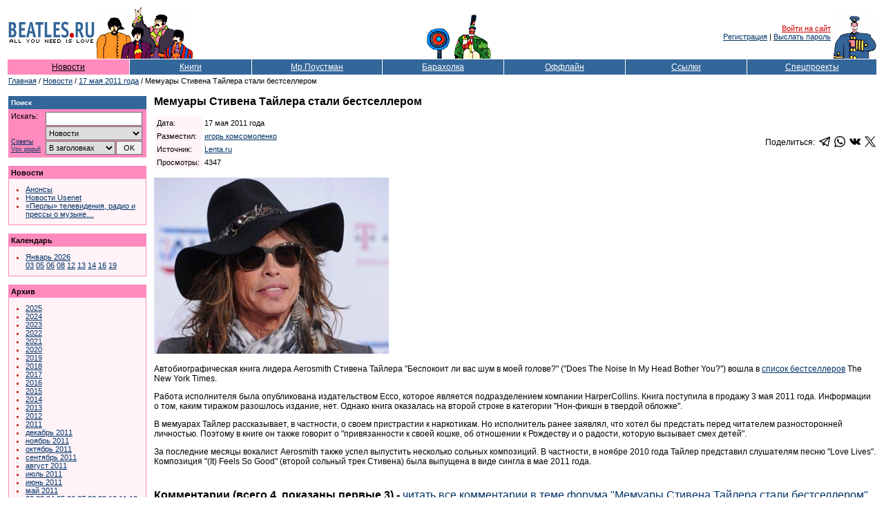

--- FILE ---
content_type: text/html; Charset=windows-1251
request_url: https://www.beatles.ru/news/news.asp?news_id=7019
body_size: 47530
content:
<!DOCTYPE html>
<html>
<head>
	<meta http-equiv="x-dns-prefetch-control" content="on" />
	<link rel="dns-prefetch" href="//img.beatles.ru" />
	<meta http-equiv="X-UA-Compatible" content="IE=edge" />

	<title>Мемуары Стивена Тайлера стали бестселлером</title>
	<link rel="alternate" type="application/rss+xml" title="Beatles.ru / Новости - RSS лента" href="https://www.beatles.ru/rss.asp?t=1" />
	<link rel="alternate" type="application/rss+xml" title="Beatles.ru / Анонсы - RSS лента" href="https://www.beatles.ru/rss.asp?t=4" />
	<link rel="canonical" href="https://www.beatles.ru/news/news.asp?news_id=7019">
	<script language=JavaScript src=https://img.beatles.ru/s/js/vkontakte_share.js?v=202301222137></script>


	<link rel="apple-touch-icon" sizes="180x180" href="/apple-touch-icon.png?v=202007170103">
	<link rel="icon" type="image/png" sizes="32x32" href="/favicon-32x32.png?v=202007170103">
	<link rel="icon" type="image/png" sizes="16x16" href="/favicon-16x16.png?v=202007170103">
	<link rel="manifest" href="/site.webmanifest?v=202007170103">
	<link rel="mask-icon" href="/safari-pinned-tab.svg?v=202007170103" color="#5bbad5">
	<link rel="shortcut icon" href="/favicon.ico?v=202007170103">
	<meta name="msapplication-TileColor" content="#8b8fd2">
	<meta name="theme-color" content="#ffffff">

	<link rel="shortcut icon" href="https://www.beatles.ru/favicon.ico" type="image/x-icon">
	<link rel="stylesheet" type="text/css" href="https://img.beatles.ru/s/styles/b.css?v=202006201111">

	<meta name="description" content="Beatles.ru. Новости. Мемуары Стивена Тайлера стали бестселлером"><meta property="og:title" content="Мемуары Стивена Тайлера стали бестселлером" /><meta property="og:description" content="Автобиографическая книга лидера Aerosmith Стивена Тайлера &quot;Беспокоит ли вас шум в моей голове?&quot; (&quot;Does The Noise In My Head Bother You?&quot;) вошла в  список бестселлеров  The New York Times. Работа исполнителя была опубликована издательством Ecco, которое является подразделением компании HarperCollins. Книга поступила в продажу 3 мая 2011 года." /><meta property="og:image" content="//imgnews.beatles.ru/201612/2016121716153640.jpg" /><meta property="og:url" content="https://www.beatles.runews/news.asp?news_id=7019" /><meta property="og:type" content="article" />
<meta property="og:site_name" content="Beatles.ru">
<meta property="fb:app_id" content="2721094087901827" />

<meta name="robots" content="index, follow" />
<meta name="revisit" content="2 days" />
<meta name="revisit-after" content="2 days" />
<meta name="yandex" content="noyaca" />
<meta name="yandex" content="noodp" />
<meta http-equiv="content-Type" content="text/html; charset=windows-1251" />	
	
	<script type='text/javascript' src='https://img.beatles.ru/s/js/b.js?v=202301222137'></script>
	<script type='text/javascript' src='https://img.beatles.ru/s/js/jquery-1.11.3.min.js'></script>

	
		<script type='text/javascript' src='https://img.beatles.ru/s/js/lazyYT.js?v=202301222137'></script>
		<link rel='stylesheet' type='text/css' href='https://img.beatles.ru/s/styles/lazyYT.css'>
	
		<link rel='stylesheet' type='text/css' href='https://img.beatles.ru/s/styles/lightbox.min.css'>
		<script type='text/javascript' src='https://img.beatles.ru/s/js/lightbox.min.js'></script>
		<script>
		lightbox.option({
		  'resizeDuration': 200,
 		  'wrapAround': true,
		  'fadeDuration': 200,
		  'imageFadeDuration': 200, 
		  'imageBorderWidth': 0,
		  albumLabel: "Изображение %1 / %2"
		});
		</script>
	
</head>
<body bgcolor="#ffffff" text="#000000" alink="#cc0000" link="#003366" vlink="#003366" style="padding:0px;margin:0px;">
<a name=top></a>







<table width=100% border=0 cellspacing=0 cellpadding=10><tr><td>
<table class="top-table">
<tr>
	
		<td><table><tr><td><a href=https://www.beatles.ru/><img src=https://img.beatles.ru/i/logo.gif width=127 height=24 alt=Beatles.ru hspace=1></a></td></tr><tr><td><img src=https://img.beatles.ru/i/all_you_need_is_love.gif width=127 height=9 alt="" hspace=1></td></tr></table></td>
		<noindex>
		<td><img src=https://img.beatles.ru/i/beatles_ys3.gif alt="" width=141 height=75></td>
		<td width=100% align=center valign=bottom><table><tr><td valign=bottom><img src=https://img.beatles.ru/i/flower.gif alt="" width=40 height=45></td><td valign=bottom><img src=https://img.beatles.ru/i/man.gif alt="" width=56 height=65></td></tr></table></td>
		<td align=right valign=middle><a href="javascript:do_login()" class=redsmalllink>Войти на сайт</a>&nbsp;<br><a href="https://www.beatles.ru/postman/club_register.asp">Регистрация</a>&nbsp;|&nbsp;<a href="https://www.beatles.ru/postman/club_password.asp">Выслать пароль</a>&nbsp;
		</td>
	
	<td valign=bottom><img src=https://img.beatles.ru/i/pepper.gif alt="" width=64 height=65></td>
	</noindex>
</tr>
<noindex><form name=login_form method=get action=https://www.beatles.ru/login.asp><input type=hidden name=url value="/news/news.asp?news_id=7019"><input type=hidden name=logout value=""></form></noindex>
</table>
<span></span><table width=100% cellspacing=1 cellpadding=4 border=0>
<tr>
	<td width=14% nowrap align=center bgColor=#FF8ABD><a HREF=https://www.beatles.ru/news/ class=flblacklink>Новости</a></td>
	<td width=14% nowrap align=center bgColor=#336699><a HREF=https://www.beatles.ru/books/ class=fllinks>Книги</a></td>
	<td width=15% nowrap align=center bgColor=#336699><a HREF=https://www.beatles.ru/postman/ class=fllinks>Мр.Поустман</a></td>
	<td width=14% nowrap align=center bgColor=#336699><a HREF=https://www.beatles.ru/fleamarket/ class=fllinks>Барахолка</a></td>
	<td width=14% nowrap align=center bgColor=#336699><a HREF=https://www.beatles.ru/offline/ class=fllinks>Оффлайн</a></td>
	<td width=14% nowrap align=center bgColor=#336699><a HREF=https://www.beatles.ru/links/ class=fllinks>Ссылки</a></td>
	<td width=15% nowrap align=center bgColor=#336699><a HREF=https://www.beatles.ru/special/ class=fllinks>Спецпроекты</a></td>
</tr>
</table>	

<table cellspacing=1 cellpadding=1 border=0>
<tr>
	<td class=small><a href=https://www.beatles.ru/ class=smalllink>Главная</a> / <a href=https://www.beatles.ru/news/ class=smalllink>Новости</a> /  <a href=https://www.beatles.ru/news/news_contents.asp?y=2011&m=5&d=17 class=smalllink>17 мая 2011 года</a> / Мемуары Стивена Тайлера стали бестселлером</td>
</tr>
</table>

<table width=100% cellspacing=1 cellpadding=0 border=0><tr><td>
	<table width=100% cellspacing=1 cellpadding=0 border=0>
	<tr>
		<td width=200 valign=top>
		

<p><TABLE border=0 width=200 cellpadding=0 cellspacing=0 bgcolor=#FF8ABD>
<TR>
	<TD width=100%>
		<TABLE width=100% border=0 cellpadding=4 cellspacing=0 bgcolor=#336699>
		<TR>
			<TD width=100% class=smallestwhite><strong>Поиск</strong></TD> 
		</TR> 
		</TABLE>						
		<TABLE width=198 border=0 cellpadding=4 cellspacing=0 bgcolor=#FF8ABD>
		<TR>
			<TD valign=top width=190>			
				<table width=190 border=0 cellspacing=0 cellpadding=0>
				<form name=searchform action=https://www.beatles.ru/search.asp method=get>
				<tr>
					<td width=45 class=small valign="top">Искать:</td>
					<td width=5>&nbsp;</td>
					<td width=140><input id=word name=word type=text value=""></td>
				</tr>
				<tr>
					<td width=45 class="search-advice"><a href=https://www.beatles.ru/searchhelp.asp>Советы</a><a href=https://www.beatles.ru/searchwords.asp>Vox&nbsp;populi</a></td>
					<td width=5>&nbsp;</td>
					<td width=140>
						<table width="100%" border=0 cellspacing=0 cellpadding=0>
						<tr><td width="100%" colspan="2"><select id=where name=where><option value=0 selected>Везде<option value=1>Анонсы<option value=2 selected>Новости<option value=3>Тем. подборки<option value=4>Статьи<option value=5>Периодика<option value=8>Клуб<option value=6>Форум<option value=7>Барахолка</select></td></tr>
						<tr>
							<td width="100%"><select id="headers" name="headers"><option value=0 selected>В заголовках<option value=1>В тексте</select></td>
							<td width="20"><input id="searhBtn" type=button value="OK" onClick="Search()"></td>
						</tr>
						</table>
					</td>
				</tr>
				</form>
				</table>
			</TD> 
		</TR> 
		</TABLE> 
	</TD> 
</TR> 
</TABLE></p>
<p><TABLE border=0 width=200 cellpadding=1 cellspacing=0 bgcolor=#FF8ABD>
<TR>
	<TD width=100%>
		<TABLE width=100% border=0 cellpadding=3 cellspacing=0 bgcolor=#FF8ABD>
		<TR>
			<TD width=100% class=small><strong>Новости</strong></TD> 
		</TR> 
		</TABLE>		
		<TABLE width=100% border=0 cellpadding=4 cellspacing=0 bgcolor=#FFF3F8>
		<TR>
			<TD valign=top width=100%>				
			<ul class=bl>			
				<li class=rl><a href=https://www.beatles.ru/news/announces_contents.asp class=smalllink>Анонсы</a>
				<li class=rl><a href=https://www.beatles.ru/news/usenet.asp class=smalllink>Новости Usenet</a>
				<li class=rl><a href=https://www.beatles.ru/postman/forum_messages.asp?msg_id=8796&cpage=last class=smalllink>«Перлы» телевидения, радио и прессы о музыке…</a>
			</ul>
			</TD> 
		</TR> 
		</TABLE> 
	</TD> 
</TR> 
</TABLE></p>	


		
<p><TABLE border=0 width=200 cellpadding=1 cellspacing=0 bgcolor=#FF8ABD>
<TR>
	<TD width=100%>
		<TABLE width=100% border=0 cellpadding=3 cellspacing=0 bgcolor=#FF8ABD>
		<TR>
			<TD width=100% class=small><strong>Календарь</strong></TD> 
		</TR> 
		</TABLE>		
		<TABLE width=100% border=0 cellpadding=4 cellspacing=0 bgcolor=#FFF3F8>
		<TR>
			<TD valign=top width=100%>				
			<ul class=bl>	
		
		<li class=rl><a href=https://www.beatles.ru/news/news_contents.asp?y=2026&m=1 class=smalllink>Январь&nbsp;2026</a><br><a href=https://www.beatles.ru/news/news_contents.asp?y=2026&m=1&d=3 class=smalllink>03</a> <a href=https://www.beatles.ru/news/news_contents.asp?y=2026&m=1&d=5 class=smalllink>05</a> <a href=https://www.beatles.ru/news/news_contents.asp?y=2026&m=1&d=6 class=smalllink>06</a> <a href=https://www.beatles.ru/news/news_contents.asp?y=2026&m=1&d=8 class=smalllink>08</a> <a href=https://www.beatles.ru/news/news_contents.asp?y=2026&m=1&d=12 class=smalllink>12</a> <a href=https://www.beatles.ru/news/news_contents.asp?y=2026&m=1&d=13 class=smalllink>13</a> <a href=https://www.beatles.ru/news/news_contents.asp?y=2026&m=1&d=14 class=smalllink>14</a> <a href=https://www.beatles.ru/news/news_contents.asp?y=2026&m=1&d=16 class=smalllink>16</a> <a href=https://www.beatles.ru/news/news_contents.asp?y=2026&m=1&d=19 class=smalllink>19</a> 
		
				</ul>
			</TD> 
		</TR> 
		</TABLE> 
	</TD> 
</TR> 
</TABLE></p>
		
		

<p><TABLE border=0 width=200 cellpadding=1 cellspacing=0 bgcolor=#FF8ABD>
<TR>
	<TD width=100%>
		<TABLE width=100% border=0 cellpadding=3 cellspacing=0 bgcolor=#FF8ABD>
		<TR>
			<TD width=100% class=small><strong>Архив</strong></TD> 
		</TR> 
		</TABLE>		
		<TABLE width=100% border=0 cellpadding=4 cellspacing=0 bgcolor=#FFF3F8>
		<TR>
			<TD valign=top width=100%>				
			<ul class=bl>			
<li class=rl><a href=https://www.beatles.ru/news/news_contents.asp?y=2025 class=smalllink>2025</a><li class=rl><a href=https://www.beatles.ru/news/news_contents.asp?y=2024 class=smalllink>2024</a><li class=rl><a href=https://www.beatles.ru/news/news_contents.asp?y=2023 class=smalllink>2023</a><li class=rl><a href=https://www.beatles.ru/news/news_contents.asp?y=2022 class=smalllink>2022</a><li class=rl><a href=https://www.beatles.ru/news/news_contents.asp?y=2021 class=smalllink>2021</a><li class=rl><a href=https://www.beatles.ru/news/news_contents.asp?y=2020 class=smalllink>2020</a><li class=rl><a href=https://www.beatles.ru/news/news_contents.asp?y=2019 class=smalllink>2019</a><li class=rl><a href=https://www.beatles.ru/news/news_contents.asp?y=2018 class=smalllink>2018</a><li class=rl><a href=https://www.beatles.ru/news/news_contents.asp?y=2017 class=smalllink>2017</a><li class=rl><a href=https://www.beatles.ru/news/news_contents.asp?y=2016 class=smalllink>2016</a><li class=rl><a href=https://www.beatles.ru/news/news_contents.asp?y=2015 class=smalllink>2015</a><li class=rl><a href=https://www.beatles.ru/news/news_contents.asp?y=2014 class=smalllink>2014</a><li class=rl><a href=https://www.beatles.ru/news/news_contents.asp?y=2013 class=smalllink>2013</a><li class=rl><a href=https://www.beatles.ru/news/news_contents.asp?y=2012 class=smalllink>2012</a><li class=rl><a href=https://www.beatles.ru/news/news_contents.asp?y=2011 class=smalllink>2011</a><li class=rl><a href=https://www.beatles.ru/news/news_contents.asp?y=2011&m=12 class=smalllink>декабрь&nbsp;2011</a><li class=rl><a href=https://www.beatles.ru/news/news_contents.asp?y=2011&m=11 class=smalllink>ноябрь&nbsp;2011</a><li class=rl><a href=https://www.beatles.ru/news/news_contents.asp?y=2011&m=10 class=smalllink>октябрь&nbsp;2011</a><li class=rl><a href=https://www.beatles.ru/news/news_contents.asp?y=2011&m=9 class=smalllink>сентябрь&nbsp;2011</a><li class=rl><a href=https://www.beatles.ru/news/news_contents.asp?y=2011&m=8 class=smalllink>август&nbsp;2011</a><li class=rl><a href=https://www.beatles.ru/news/news_contents.asp?y=2011&m=7 class=smalllink>июль&nbsp;2011</a><li class=rl><a href=https://www.beatles.ru/news/news_contents.asp?y=2011&m=6 class=smalllink>июнь&nbsp;2011</a><li class=rl><a href=https://www.beatles.ru/news/news_contents.asp?y=2011&m=5 class=smalllink>май&nbsp;2011</a><br><a href=https://www.beatles.ru/news/news_contents.asp?y=2011&m=5&d=2 class=smalllink>02</a> <a href=https://www.beatles.ru/news/news_contents.asp?y=2011&m=5&d=3 class=smalllink>03</a> <a href=https://www.beatles.ru/news/news_contents.asp?y=2011&m=5&d=4 class=smalllink>04</a> <a href=https://www.beatles.ru/news/news_contents.asp?y=2011&m=5&d=5 class=smalllink>05</a> <a href=https://www.beatles.ru/news/news_contents.asp?y=2011&m=5&d=6 class=smalllink>06</a> <a href=https://www.beatles.ru/news/news_contents.asp?y=2011&m=5&d=7 class=smalllink>07</a> <a href=https://www.beatles.ru/news/news_contents.asp?y=2011&m=5&d=8 class=smalllink>08</a> <a href=https://www.beatles.ru/news/news_contents.asp?y=2011&m=5&d=9 class=smalllink>09</a> <a href=https://www.beatles.ru/news/news_contents.asp?y=2011&m=5&d=10 class=smalllink>10</a> <a href=https://www.beatles.ru/news/news_contents.asp?y=2011&m=5&d=11 class=smalllink>11</a> <a href=https://www.beatles.ru/news/news_contents.asp?y=2011&m=5&d=12 class=smalllink>12</a> <a href=https://www.beatles.ru/news/news_contents.asp?y=2011&m=5&d=13 class=smalllink>13</a> <a href=https://www.beatles.ru/news/news_contents.asp?y=2011&m=5&d=14 class=smalllink>14</a> <a href=https://www.beatles.ru/news/news_contents.asp?y=2011&m=5&d=16 class=smalllink>16</a> <a href=https://www.beatles.ru/news/news_contents.asp?y=2011&m=5&d=17 class=redsmalllink>17</a> <a href=https://www.beatles.ru/news/news_contents.asp?y=2011&m=5&d=18 class=smalllink>18</a> <a href=https://www.beatles.ru/news/news_contents.asp?y=2011&m=5&d=19 class=smalllink>19</a> <a href=https://www.beatles.ru/news/news_contents.asp?y=2011&m=5&d=20 class=smalllink>20</a> <a href=https://www.beatles.ru/news/news_contents.asp?y=2011&m=5&d=21 class=smalllink>21</a> <a href=https://www.beatles.ru/news/news_contents.asp?y=2011&m=5&d=23 class=smalllink>23</a> <a href=https://www.beatles.ru/news/news_contents.asp?y=2011&m=5&d=24 class=smalllink>24</a> <a href=https://www.beatles.ru/news/news_contents.asp?y=2011&m=5&d=25 class=smalllink>25</a> <a href=https://www.beatles.ru/news/news_contents.asp?y=2011&m=5&d=26 class=smalllink>26</a> <a href=https://www.beatles.ru/news/news_contents.asp?y=2011&m=5&d=27 class=smalllink>27</a> <a href=https://www.beatles.ru/news/news_contents.asp?y=2011&m=5&d=28 class=smalllink>28</a> <a href=https://www.beatles.ru/news/news_contents.asp?y=2011&m=5&d=29 class=smalllink>29</a> <a href=https://www.beatles.ru/news/news_contents.asp?y=2011&m=5&d=31 class=smalllink>31</a> <li class=rl><a href=https://www.beatles.ru/news/news_contents.asp?y=2011&m=4 class=smalllink>апрель&nbsp;2011</a><li class=rl><a href=https://www.beatles.ru/news/news_contents.asp?y=2011&m=3 class=smalllink>март&nbsp;2011</a><li class=rl><a href=https://www.beatles.ru/news/news_contents.asp?y=2011&m=2 class=smalllink>февраль&nbsp;2011</a><li class=rl><a href=https://www.beatles.ru/news/news_contents.asp?y=2011&m=1 class=smalllink>январь&nbsp;2011</a><li class=rl><a href=https://www.beatles.ru/news/news_contents.asp?y=2010 class=smalllink>2010</a><li class=rl><a href=https://www.beatles.ru/news/news_contents.asp?y=2009 class=smalllink>2009</a><li class=rl><a href=https://www.beatles.ru/news/news_contents.asp?y=2008 class=smalllink>2008</a><li class=rl><a href=https://www.beatles.ru/news/news_contents.asp?y=2007 class=smalllink>2007</a><li class=rl><a href=https://www.beatles.ru/news/news_contents.asp?y=2006 class=smalllink>2006</a><li class=rl><a href=https://www.beatles.ru/news/news_contents.asp?y=2005 class=smalllink>2005</a><li class=rl><a href=https://www.beatles.ru/news/news_contents.asp?y=2004 class=smalllink>2004</a><li class=rl><a href=https://www.beatles.ru/news/news_contents.asp?y=2003 class=smalllink>2003</a><li class=rl><a href=https://www.beatles.ru/news/news_contents.asp?y=2002 class=smalllink>2002</a>
					<li class=rl><a href=https://www.beatles.ru/news/old/ class=smalllink>2000-2002 (старый сайт)</a>
				</ul>
			</TD> 
		</TR> 
		</TABLE> 
	</TD> 
</TR> 
</TABLE></p>
<p class=small><strong>RSS:</strong></p>
<table cellspacing="0" cellpadding="1" border="0">
<tr>
	<td><img src="https://img.beatles.ru/i/icons/rss_news.gif" width="14" height="14" border="0" alt=""></td>
	<td><a href="https://www.beatles.ru/rss.asp?t=1" class="smalllink" style="padding:0px 0px 2px 1px;">Новости</a></td>
</tr>
<tr>
	<td><img src="https://img.beatles.ru/i/icons/rss_news.gif" width="14" height="14" border="0" alt=""></td>
	<td><a href="https://www.beatles.ru/rss.asp?t=4" class="smalllink" style="padding:0px 0px 2px 1px;">Анонсы</a></td>
</tr>
</table>
<p class=small><strong>Beatles.ru в Telegram:</strong></p>
<table cellspacing="0" cellpadding="0">
<tr>
	<td><svg id="svg2" xmlns="http://www.w3.org/2000/svg" viewBox="0 0 240 240" width="16" height="16"><style>.st0{fill:url(#path2995-1-0_1_)}.st1{fill:#c8daea}.st2{fill:#a9c9dd}.st3{fill:url(#path2991_1_)}</style><linearGradient id="path2995-1-0_1_" gradientUnits="userSpaceOnUse" x1="-683.305" y1="534.845" x2="-693.305" y2="511.512" gradientTransform="matrix(6 0 0 -6 4255 3247)"><stop offset="0" stop-color="#37aee2"/><stop offset="1" stop-color="#1e96c8"/></linearGradient><path id="path2995-1-0" class="st0" d="M240 120c0 66.3-53.7 120-120 120S0 186.3 0 120 53.7 0 120 0s120 53.7 120 120z"/><path id="path2993" class="st1" d="M98 175c-3.9 0-3.2-1.5-4.6-5.2L82 132.2 152.8 88l8.3 2.2-6.9 18.8L98 175z"/><path id="path2989" class="st2" d="M98 175c3 0 4.3-1.4 6-3 2.6-2.5 36-35 36-35l-20.5-5-19 12-2.5 30v1z"/><linearGradient id="path2991_1_" gradientUnits="userSpaceOnUse" x1="128.991" y1="118.245" x2="153.991" y2="78.245" gradientTransform="matrix(1 0 0 -1 0 242)"><stop offset="0" stop-color="#eff7fc"/><stop offset="1" stop-color="#fff"/></linearGradient><path id="path2991" class="st3" d="M100 144.4l48.4 35.7c5.5 3 9.5 1.5 10.9-5.1L179 82.2c2-8.1-3.1-11.7-8.4-9.3L55 117.5c-7.9 3.2-7.8 7.6-1.4 9.5l29.7 9.3L152 93c3.2-2 6.2-.9 3.8 1.3L100 144.4z"/></svg></td>
	<td><a rel="nofollow" href="https://t.me/beatles_ru" class="smalllink" style="padding:0px 0px 2px 2px;">beatles_ru</a></td>
</tr>
</table>

<p class=small><strong>Подписка на рассылку:</strong></p>
<p class=small>Вы можете <a href=https://www.beatles.ru/postman/club_register.asp class=smalllink>подписаться</a> на рассылку новостей Битлз.ру</p>
<!--check code-->
		</td>
		<td>&nbsp;&nbsp;&nbsp;</td>
		<td width=100% valign=top>
			
			<h1>Мемуары Стивена Тайлера стали бестселлером</h1>
			
			<p><table border=0 cellspacing=0 cellpadding=0 width=100%>
			<tr><td width=100%>
				<table border=0 cellspacing=1 cellpadding=3>
				<tr>
					<td class=small bgcolor=#FFF3F8>Дата:</td>
					<td class=small width=100%>17 мая 2011 года</td>
				</tr>
				
				<tr>
					<td class=small bgcolor=#FFF3F8>Разместил:</td>
					<td class=small><a href=https://www.beatles.ru/postman/member_properties.asp?user_id=16852 class=smalllink>игорь комсомоленко</a></td>
				</tr>
				<tr>
					<td class=small bgcolor=#FFF3F8>Источник:</td>
					
					<td class=small><a href="http://lenta.ru/news" class="smalllink" rel="nofollow">Lenta.ru</a></td>
					
				</tr>
				
				
				
				<tr>
					<td class=small bgcolor=#FFF3F8>Просмотры:</td>
					<td class=small>4347</td>
				</tr>
				</table>
			</td>
			<td align="right">
			<table border="0" cellspacing="0" cellpadding="0"><tr><td valign="top" align="right">
				<table border="0" cellspacing="0" cellpadding="0">
				<tr>
					<td>Поделиться:&nbsp;&nbsp;</td>
					<td><a href="https://t.me/share/url?url=https%3A%2F%2Fwww%2Ebeatles%2Eru%2Fnews%2Fnews%2Easp%3Fnews%5Fid%3D7019" target="_blank"><svg fill="#000000" height="16px" width="16px" version="1.1" id="Capa_1" xmlns="http://www.w3.org/2000/svg" xmlns:xlink="http://www.w3.org/1999/xlink" 
	 viewBox="0 0 189.473 189.473" xml:space="preserve">
<g>
	<path d="M152.531,179.476c-1.48,0-2.95-0.438-4.211-1.293l-47.641-32.316l-25.552,18.386c-2.004,1.441-4.587,1.804-6.914,0.972
		c-2.324-0.834-4.089-2.759-4.719-5.146l-12.83-48.622L4.821,93.928c-2.886-1.104-4.8-3.865-4.821-6.955
		c-0.021-3.09,1.855-5.877,4.727-7.02l174.312-69.36c0.791-0.336,1.628-0.53,2.472-0.582c0.302-0.018,0.605-0.018,0.906-0.001
		c1.748,0.104,3.465,0.816,4.805,2.13c0.139,0.136,0.271,0.275,0.396,0.42c1.11,1.268,1.72,2.814,1.835,4.389
		c0.028,0.396,0.026,0.797-0.009,1.198c-0.024,0.286-0.065,0.571-0.123,0.854L159.898,173.38c-0.473,2.48-2.161,4.556-4.493,5.523
		C154.48,179.287,153.503,179.476,152.531,179.476z M104.862,130.579l42.437,28.785L170.193,39.24l-82.687,79.566l17.156,11.638
		C104.731,130.487,104.797,130.533,104.862,130.579z M69.535,124.178l5.682,21.53l12.242-8.809l-16.03-10.874
		C70.684,125.521,70.046,124.893,69.535,124.178z M28.136,86.782l31.478,12.035c2.255,0.862,3.957,2.758,4.573,5.092l3.992,15.129
		c0.183-1.745,0.974-3.387,2.259-4.624L149.227,38.6L28.136,86.782z"/>
</g>
</svg></a></td>
					<td>&nbsp;&nbsp;</td>
					<td><a href="https://api.whatsapp.com/send?text=https%3A%2F%2Fwww%2Ebeatles%2Eru%2Fnews%2Fnews%2Easp%3Fnews%5Fid%3D7019" target="_blank"><svg xmlns="http://www.w3.org/2000/svg" width="16" height="16" viewBox="0 0 24 24"><path d="M.057 24l1.687-6.163c-1.041-1.804-1.588-3.849-1.587-5.946.003-6.556 5.338-11.891 11.893-11.891 3.181.001 6.167 1.24 8.413 3.488 2.245 2.248 3.481 5.236 3.48 8.414-.003 6.557-5.338 11.892-11.893 11.892-1.99-.001-3.951-.5-5.688-1.448l-6.305 1.654zm6.597-3.807c1.676.995 3.276 1.591 5.392 1.592 5.448 0 9.886-4.434 9.889-9.885.002-5.462-4.415-9.89-9.881-9.892-5.452 0-9.887 4.434-9.889 9.884-.001 2.225.651 3.891 1.746 5.634l-.999 3.648 3.742-.981zm11.387-5.464c-.074-.124-.272-.198-.57-.347-.297-.149-1.758-.868-2.031-.967-.272-.099-.47-.149-.669.149-.198.297-.768.967-.941 1.165-.173.198-.347.223-.644.074-.297-.149-1.255-.462-2.39-1.475-.883-.788-1.48-1.761-1.653-2.059-.173-.297-.018-.458.13-.606.134-.133.297-.347.446-.521.151-.172.2-.296.3-.495.099-.198.05-.372-.025-.521-.075-.148-.669-1.611-.916-2.206-.242-.579-.487-.501-.669-.51l-.57-.01c-.198 0-.52.074-.792.372s-1.04 1.016-1.04 2.479 1.065 2.876 1.213 3.074c.149.198 2.095 3.2 5.076 4.487.709.306 1.263.489 1.694.626.712.226 1.36.194 1.872.118.571-.085 1.758-.719 2.006-1.413.248-.695.248-1.29.173-1.414z"/></svg></a></td>
					<td>&nbsp;&nbsp;</td>
					<td><a href="https://vk.com/share.php?url=https%3A%2F%2Fwww%2Ebeatles%2Eru%2Fnews%2Fnews%2Easp%3Fnews%5Fid%3D7019" target="_blank"><svg fill="#000000" height="16px" width="16px" version="1.1" id="Capa_1" xmlns="http://www.w3.org/2000/svg" xmlns:xlink="http://www.w3.org/1999/xlink" 
	 viewBox="0 0 363.301 363.301" xml:space="preserve">
<path d="M347.506,240.442c-7.91-9.495-16.899-18.005-25.592-26.235c-3.091-2.927-6.287-5.953-9.368-8.962
	c-8.845-8.648-9.167-11.897-2.164-21.72c4.845-6.771,9.982-13.551,14.95-20.108c4.506-5.949,9.166-12.101,13.632-18.273l0.917-1.269
	c8.536-11.811,17.364-24.024,22.062-38.757c1.22-3.887,2.501-9.607-0.428-14.39c-2.927-4.779-8.605-6.237-12.622-6.918
	c-1.987-0.337-3.96-0.383-5.791-0.383l-55.901-0.04l-0.462-0.004c-8.452,0-14.148,3.983-17.412,12.178
	c-3.116,7.83-6.539,16.168-10.445,24.096c-7.773,15.787-17.645,33.97-31.93,49.135l-0.604,0.645
	c-1.687,1.813-3.598,3.866-4.995,3.866c-0.214,0-0.447-0.041-0.711-0.124c-2.959-1.153-4.945-8.316-4.855-11.648
	c0.001-0.046,0.002-0.092,0.002-0.138l-0.039-64.61c0-0.224-0.016-0.446-0.045-0.668c-1.422-10.503-4.572-17.041-16.474-19.372
	c-0.316-0.063-0.639-0.094-0.961-0.094h-58.126c-9.47,0-14.688,3.849-19.593,9.61c-1.324,1.54-4.08,4.746-2.714,8.635
	c1.386,3.947,5.885,4.791,7.35,5.065c7.272,1.384,11.371,5.832,12.532,13.604c2.027,13.496,2.276,27.901,0.784,45.334
	c-0.416,4.845-1.239,8.587-2.595,11.784c-0.315,0.746-1.432,3.181-2.571,3.182c-0.362,0-1.409-0.142-3.316-1.456
	c-4.509-3.089-7.808-7.497-11.654-12.942c-13.084-18.491-24.065-38.861-33.575-62.288c-3.527-8.624-10.114-13.452-18.556-13.594
	c-9.276-0.141-17.686-0.209-25.707-0.209c-8.764,0-16.889,0.081-24.823,0.246C8.914,83.74,4.216,85.776,1.744,89.676
	c-2.476,3.903-2.315,9.03,0.479,15.236c22.366,49.723,42.645,85.876,65.755,117.228c16.193,21.938,32.435,37.123,51.109,47.784
	c19.674,11.255,41.722,16.727,67.402,16.727c2.911,0,5.921-0.071,8.956-0.213c14.922-0.727,20.458-6.128,21.158-20.657
	c0.333-7.425,1.145-15.212,4.795-21.853c2.304-4.184,4.452-4.184,5.158-4.184c1.36,0,3.046,0.626,4.857,1.799
	c3.248,2.12,6.033,4.96,8.316,7.441c2.149,2.357,4.274,4.738,6.401,7.12c4.59,5.141,9.336,10.456,14.294,15.497
	c10.852,11.041,22.807,15.897,36.538,14.843h51.252c0.109,0,0.219-0.004,0.328-0.011c5.107-0.337,9.53-3.17,12.135-7.772
	c3.227-5.701,3.162-12.974-0.174-19.46C356.718,251.867,351.808,245.601,347.506,240.442z"/>
</svg></a></td>
					<td>&nbsp;&nbsp;</td>
					<td><a href="https://twitter.com/share?url=https%3A%2F%2Fwww%2Ebeatles%2Eru%2Fnews%2Fnews%2Easp%3Fnews%5Fid%3D7019" target="_blank"><svg version="1.0" xmlns="http://www.w3.org/2000/svg"
 width="16px" height="16px" viewBox="0 0 488.000000 459.000000"
 preserveAspectRatio="xMidYMid meet">

<g transform="translate(0.000000,459.000000) scale(0.100000,-0.100000)"
fill="#000000" stroke="none">
<path d="M14 4579 c-2 -3 160 -224 359 -490 199 -266 622 -832 940 -1257 l578
-773 -37 -42 c-21 -23 -446 -482 -944 -1020 -498 -539 -907 -983 -908 -988 -2
-5 85 -9 210 -8 l213 1 70 77 c39 42 401 433 805 870 404 437 746 807 760 823
l25 29 200 -268 c110 -147 413 -553 673 -901 l474 -632 725 0 c603 0 724 2
720 13 -3 8 -187 256 -409 553 -222 296 -476 636 -564 754 -89 118 -350 469
-582 778 -232 310 -422 568 -422 572 0 7 1226 1338 1643 1783 l119 127 -219 0
-218 -1 -255 -276 c-140 -152 -483 -524 -763 -825 l-507 -548 -615 822 -616
823 -725 5 c-399 3 -728 2 -730 -1z m1718 -886 c237 -318 603 -807 813 -1088
210 -280 676 -904 1036 -1385 360 -482 658 -881 663 -888 6 -9 -65 -12 -324
-12 l-331 0 -656 878 c-1514 2023 -2278 3045 -2287 3060 -6 9 62 12 323 12
l331 0 432 -577z"/>
</g>
</svg>
</a></td>


				</tr>
				</table>
			</td></tr></table>
			</td>
			</tr></table></p>
			
			<div class="news-source"><p><a href="//imgnews.beatles.ru/201612b/2016121716153640.jpg" data-lightbox="content-set-7019" data-title="Мемуары Стивена Тайлера стали бестселлером"><img title="Стивен Тайлер, фото &copy;AFP" src="//imgnews.beatles.ru/201612/2016121716153640.jpg" border="0" alt="Стивен Тайлер, фото &copy;AFP" width="340" height="255" /></a></p><p>Автобиографическая книга лидера Aerosmith Стивена Тайлера "Беспокоит ли вас шум в моей голове?" ("Does The Noise In My Head Bother You?") вошла в <a class="defaultlink" href="http://www.nytimes.com/best-sellers-books/2011-05-22/hardcover-nonfiction/list.html" target="_blank">список бестселлеров</a> The New York Times.</p><p>Работа исполнителя была опубликована издательством Ecco, которое является подразделением компании HarperCollins. Книга поступила в продажу 3 мая 2011 года. Информации о том, каким тиражом разошлось издание, нет. Однако книга оказалась на второй строке в категории "Нон-фикшн в твердой обложке".</p><p>В мемуарах Тайлер рассказывает, в частности, о своем пристрастии к наркотикам. Но исполнитель ранее заявлял, что хотел бы предстать перед читателем разносторонней личностью. Поэтому в книге он также говорит о "привязанности к своей кошке, об отношении к Рождеству и о радости, которую вызывает смех детей".</p><p>За последние месяцы вокалист Aerosmith также успел выпустить несколько сольных композиций. В частности, в ноябре 2010 года Тайлер представил слушателям песню "Love Lives". Композиция "(It) Feels So Good" (второй сольный трек Стивена) была выпущена в виде сингла в мае 2011 года.</p></div>

			<h2>Комментарии (всего 4, показаны первые 3) <span> - <a href="https://www.beatles.ru/postman/forum_messages.asp?msg_id=19979&cpage=1#1498427">читать все комментарии в теме форума "Мемуары Стивена Тайлера стали бестселлером"</a></span></h2><div class="discussion"><div class="head"><strong>Автор:</strong> <a href="https://www.beatles.ru/postman/member_properties.asp?user_id=37059" class="defaultlink">флитвуд</a><span class="date"><strong>Дата:</strong>&nbsp;18.05.11&nbsp;09:37:45</span></div><div class="body">Интересно,а пишет ли в этом мемуаре Стивен о том как его постоянно путали с Миком Джаггером?</div><div class="head"><strong>Автор:</strong> <a href="https://www.beatles.ru/postman/member_properties.asp?user_id=797" class="defaultlink">Mux. Бирюков (nECKAPb)</a><span class="date"><strong>Дата:</strong>&nbsp;19.05.11&nbsp;05:43:47</span></div><div class="body">Пишет.<br>И ещё много интересного пишет: <a href="https://www.beatles.ru/postman/forum_messages.asp?msg_id=11373&cpage=3&cfrom=1&cmode=0&showtype=0#1499171" target="_self" class="defaultlink" rel="nofollow">https://www.beatles.ru/postman/forum_messages.asp...e=3&cfrom=1&cmode=0&showtype=0#1499171</a></div><div class="head"><strong>Автор:</strong> <a href="https://www.beatles.ru/postman/member_properties.asp?user_id=69774" class="defaultlink">Glam</a><span class="date"><strong>Дата:</strong>&nbsp;19.05.11&nbsp;13:32:51</span></div><div class="body">Хм, интересно было бы прочесть на досуге.</div><noindex><p>&nbsp;</p><p class="comment-invite">Ваш комментарий (если вы еще не регистрировались на Битлз.ру — <a href="https://www.beatles.ru/postman/club_register.asp" class="defaultlink">зарегистрируйтесь</a>):</p>
<table>
<form name="main" action="https://www.beatles.ru/postman/forum_post_action_new.asp" method="post" enctype="multipart/form-data">
<tr>
	<td><strong>Текст:</strong></td>
	<td width=100% align=right><textarea cols=30 rows=5 name=message id=message></textarea></td>
</tr>
<tr>
	<td><strong>Картинка:</strong></td>
	<td><input type=file name=picture class=default></td>
</tr>			
<tr><td colspan=2><input type=checkbox name=email id=email value=yes>&nbsp;<label for=email>Прислать мне копии всех ответов на мое сообщение</label></td></tr>
<input type="hidden" name="dowhat" value="reply">
<input type="hidden" name="msg_id" value="19979">
<input type="hidden" name="source_type" value="news">
<input type="hidden" name="source_id" value="7019">
<input type="hidden" name="theme_id" value="0">
<tr><td colspan=2 class="submit"><input id="submitBtn" type="button" value="Отправить!" class="default" style="width:100px;" onClick="SubmitCommentsForm()"></td></tr>
</form>
</table></noindex>

</div>

	<h2>17 мая 2011 года - все новости дня</h2>
	<div class="discussion">
	<ul class=bl>
	
	<li class=rl><font color=#000000>19:46</font>&nbsp;<a href=news.asp?news_id=7019 class=reddefaultlink>Мемуары Стивена Тайлера стали бестселлером</a></li>
	
	<li class=rl><font color=#000000>19:44</font>&nbsp;<a href=news.asp?news_id=7018 class=defaultlink>Текст песни &quot;Lucy In the Sky With Diamonds&quot; купили за 237 тысяч долларов</a></li>
	
	<li class=rl><font color=#000000>07:47</font>&nbsp;<a href=news.asp?news_id=7017 class=defaultlink>Кит Ричардс занялся сольной карьерой</a></li>
	
	<li class=rl><font color=#000000>07:44</font>&nbsp;<a href=news.asp?news_id=7016 class=defaultlink>Status Quo записали новую версию &#39;In The Army Now&#39;</a></li>
	
	<li class=rl><font color=#000000>07:41</font>&nbsp;<a href=news.asp?news_id=7015 class=defaultlink>Оззи Осборн отменил свой легендарный музыкальный фестиваль</a></li>
	
	<li class=rl><font color=#000000>07:36</font>&nbsp;<a href=news.asp?news_id=7014 class=defaultlink>Названы лучшие обложки альбомов</a></li>
	
	</ul>
	</div>
<h2>17&nbsp;мая - новости этого дня в разные годы</h2><div class="discussion"><ul class=bl><li class=rl><a href=news.asp?news_id=16825 class=defaultlink>Маккартни стал первым британским музыкантом-миллиардером по версии Sunday Times</a>&nbsp;<font color=#000000>(2024)</font><li class=rl><a href=news.asp?news_id=15926 class=defaultlink>Выбраны музыканты, которым разрешат поработать в доме детства Маккартни</a>&nbsp;<font color=#000000>(2022)</font><li class=rl><a href=news.asp?news_id=15925 class=defaultlink>Названа новая дата выхода «The Beatles: Get Back» на Blu-Ray и DVD</a>&nbsp;<font color=#000000>(2022)</font><li class=rl><a href=news.asp?news_id=15514 class=defaultlink>Документальный фильм «24 Hours: The World of John and Yoko» появился на платформе Amazon Prime Video</a>&nbsp;<font color=#000000>(2021)</font><li class=rl><a href=news.asp?news_id=15513 class=defaultlink>Премьера документального сериала «McCartney 3, 2, 1» состоится 16 июля</a>&nbsp;<font color=#000000>(2021)</font><li class=rl><a href=news.asp?news_id=15512 class=defaultlink>Пиджак Маккартни битловского периода ушел с молотка за $72,5 тысячи</a>&nbsp;<font color=#000000>(2021)</font><li class=rl><a href=news.asp?news_id=15511 class=defaultlink>45 лет альбому Rainbow `Rising`</a>&nbsp;<font color=#000000>(2021)</font><li class=rl><a href=news.asp?news_id=15509 class=defaultlink>В Ливерпуле вновь открыл свои двери Cavern Club!</a>&nbsp;<font color=#000000>(2021)</font><li class=rl><a href=news.asp?news_id=15050 class=defaultlink>Полвека альбому the Who `Live at Leeds`</a>&nbsp;<font color=#000000>(2020)</font><li class=rl><a href=news.asp?news_id=12022 class=defaultlink>r</a>&nbsp;<font color=#000000>(2016)</font><li class=rl><a href=news.asp?news_id=11492 class=defaultlink>Программа &quot;Let It Be&quot; радиостанции &quot;Культура&quot; о Битлз-фестивале (подкаст)</a>&nbsp;<font color=#000000>(2015)</font><li class=rl><a href=news.asp?news_id=11491 class=defaultlink>&quot;Битловский эфир&quot; радиостанции &quot;Эхо Москвы&quot; о Битлз-фестивале (подкаст)</a>&nbsp;<font color=#000000>(2015)</font><li class=rl><a href=news.asp?news_id=11490 class=defaultlink>Битлз-фестиваль (Москва, 14.05.2015). Фотографии</a>&nbsp;<font color=#000000>(2015)</font><li class=rl><a href=news.asp?news_id=11489 class=defaultlink>Битлз-фестиваль (Москва, 14.05.2015). Лучшие видео-фрагменты</a>&nbsp;<font color=#000000>(2015)</font><li class=rl><a href=news.asp?news_id=11488 class=defaultlink>Гитара Харрисона продана на аукционе за $490 тысяч</a>&nbsp;<font color=#000000>(2015)</font><li class=rl><a href=news.asp?news_id=11487 class=defaultlink>Би-би-си: лес поглотил ашрам в Ришикеше</a>&nbsp;<font color=#000000>(2015)</font><li class=rl><a href=news.asp?news_id=9203 class=defaultlink>Ноэль Галлахер получил премию Ivor Novello</a>&nbsp;<font color=#000000>(2013)</font><li class=rl><a href=news.asp?news_id=9202 class=defaultlink>Йоко Оно и Шон Леннон отправляются в турне по Британии с концертами &quot;Double Fantasy&quot;</a>&nbsp;<font color=#000000>(2013)</font><li class=rl><a href=news.asp?news_id=8066 class=defaultlink>На фестивале KUBANA-2012 выступят The Offspring</a>&nbsp;<font color=#000000>(2012)</font><li class=rl><a href=news.asp?news_id=8065 class=defaultlink>Умерла &quot;королева диско&quot; Донна Саммер</a>&nbsp;<font color=#000000>(2012)</font><li class=rl><a href=news.asp?news_id=8064 class=defaultlink>Брайан Адамс привезет в Москву &quot;лучшее</a>&nbsp;<font color=#000000>(2012)</font><li class=rl><a href=news.asp?news_id=8063 class=defaultlink>Шоу The Wall Live 2011: взгляд из-за кулис - выступление Гилмора и Мэйсона</a>&nbsp;<font color=#000000>(2012)</font><li class=rl><a href=news.asp?news_id=8062 class=defaultlink>NME составил список лучших песен 90-х</a>&nbsp;<font color=#000000>(2012)</font><li class=rl><a href=news.asp?news_id=8061 class=defaultlink>Tony Iommi о DIO</a>&nbsp;<font color=#000000>(2012)</font><li class=rl><a href=news.asp?news_id=8060 class=defaultlink>Убийца Джона Леннона переведен в другую тюрьму</a>&nbsp;<font color=#000000>(2012)</font><li class=rl><a href=news.asp?news_id=5987 class=defaultlink>Кит Ричардс выпускает автобиографию</a>&nbsp;<font color=#000000>(2010)</font><li class=rl><a href=news.asp?news_id=5986 class=defaultlink>Terra Firma предотвращает неплатеж EMI по ссудам Citigroup </a>&nbsp;<font color=#000000>(2010)</font><li class=rl><a href=news.asp?news_id=5985 class=defaultlink>Скорсезе завершил съемки фильма о Джордже Харрисоне</a>&nbsp;<font color=#000000>(2010)</font><li class=rl><a href=news.asp?news_id=5032 class=defaultlink>Сообщение о раке кожи у Майкла Джексона оказалось уткой</a>&nbsp;<font color=#000000>(2009)</font><li class=rl><a href=news.asp?news_id=5031 class=defaultlink>Эндрю Ллойд Уэббер отказался от &quot;Мастера и Маргариты&quot;</a>&nbsp;<font color=#000000>(2009)</font><li class=rl><a href=news.asp?news_id=3282 class=defaultlink>Пол Маккартни не собирается отмечать 40-летие выхода &quot;Сержанта&quot;</a>&nbsp;<font color=#000000>(2007)</font><li class=rl><a href=news.asp?news_id=3281 class=defaultlink>Комитет культуры Великобритании призвал позаботиться о музыкальных пенсионерах</a>&nbsp;<font color=#000000>(2007)</font><li class=rl><a href=news.asp?news_id=3276 class=defaultlink>Авторы идеи установки памятника Битлз в Алма-Ате благодарят всех битломанов, поддержавших это начинание!</a>&nbsp;<font color=#000000>(2007)</font><li class=rl><a href=news.asp?news_id=2706 class=defaultlink>Сообщение от Пола Маккартни</a>&nbsp;<font color=#000000>(2006)</font><li class=rl><a href=news.asp?news_id=2705 class=defaultlink>Официальное заявление четы Маккартни о разводе</a>&nbsp;<font color=#000000>(2006)</font><li class=rl><a href=news.asp?news_id=2704 class=defaultlink>Дейли Миррор: Пол Маккартни разводится со второй женой</a>&nbsp;<font color=#000000>(2006)</font><li class=rl><a href=news.asp?news_id=2703 class=defaultlink>Элтон Джон напоминает Кондолиззе Райс о первой любви</a>&nbsp;<font color=#000000>(2006)</font><li class=rl><a href=news.asp?news_id=1920 class=defaultlink>28 июня выходят переиздания дисков &quot;Wonderwall Music&quot; и &quot;Electronic Sound&quot;</a>&nbsp;<font color=#000000>(2005)</font><li class=rl><a href=news.asp?news_id=1919 class=defaultlink>Вышел промо-сингл к новому проекту Маккартни Twin Freaks</a>&nbsp;<font color=#000000>(2005)</font><li class=rl><a href=news.asp?news_id=1040 class=defaultlink>Московские вандалы режут афиши концерта Маккартни</a>&nbsp;<font color=#000000>(2004)</font><li class=rl><a href=news.asp?news_id=1039 class=defaultlink>Легендарный Сэр Пол Маккартни отметит свой 62-ой День Рождения 3000-м концертом в Санкт-Петербурге</a>&nbsp;<font color=#000000>(2004)</font><li class=rl><a href=news.asp?news_id=625 class=defaultlink>Пол Маккартни удивится московскому приему</a>&nbsp;<font color=#000000>(2003)</font><li class=rl><a href=news.asp?news_id=624 class=defaultlink>Стелла открывает магазин</a>&nbsp;<font color=#000000>(2003)</font></ul></div><h2>Самые популярные новости последнего месяца</h2><div class="discussion"><ul class=bl><li class=rl><a href=news.asp?news_id=17520 class=defaultlink>Умер британский певец Крис Ри</a>&nbsp;<font color=#000000>(22.12.25)</font><li class=rl><a href=news.asp?news_id=17534 class=defaultlink>СМИ: Маккартни хочет спилить два платана у своего таунхауса в Лондоне</a>&nbsp;<font color=#000000>(30.12.25)</font><li class=rl><a href=news.asp?news_id=17536 class=defaultlink>100 лет со дня рождения Джорджа Мартина</a>&nbsp;<font color=#000000>(03.01.26)</font><li class=rl><a href=news.asp?news_id=17535 class=defaultlink>Играющая Морин Старки актриса заявила, что мало знала о Битлз</a>&nbsp;<font color=#000000>(30.12.25)</font><li class=rl><a href=news.asp?news_id=17525 class=defaultlink>Pink Floyd выпустили официальный клип к песне «Wish You Were Here»</a>&nbsp;<font color=#000000>(25.12.25)</font><li class=rl><a href=news.asp?news_id=17538 class=defaultlink>80 лет со дня рождения Сида Барретта</a>&nbsp;<font color=#000000>(06.01.26)</font><li class=rl><a href=news.asp?news_id=17537 class=defaultlink>Старр планирует выпустить еще один кантри-альбом</a>&nbsp;<font color=#000000>(05.01.26)</font><li class=rl><a href=news.asp?news_id=17528 class=defaultlink>Шон Леннон рассказал о работе с Джеймсом Маккартни и Заком Старки</a>&nbsp;<font color=#000000>(25.12.25)</font><li class=rl><a href=news.asp?news_id=17539 class=defaultlink>К юбилею Робби Кригера</a>&nbsp;<font color=#000000>(08.01.26)</font><li class=rl><a href=news.asp?news_id=17530 class=defaultlink>В Венгрии ищут зрителей концерта Queen в Будапеште для музейного проекта</a>&nbsp;<font color=#000000>(25.12.25)</font></ul></div>




	
		</td>
		
	</tr>
	</table>
</td></tr></table>

<script language="JavaScript">
	// youtube videos lazy load
	$('.forum-lazy-yt').lazyYT();
</script>

<noindex>
<table width=100% border=0 cellspacing=0 cellpadding=0>
<tr><td height=20></td></tr>
<tr><td align=right><script language="JavaScript">var URL = location.href;if (location.href.indexOf ("babelfish.altavista.com")==-1){document.write( "<a href='//babelfish.altavista.com/babelfish/tr?doit=done&url="+URL+"&lp=ru_en' target=translate class=defaultlink>Translate to English</a>");}</script></td></tr>
<tr><td height=20></td></tr>
</table>



<!-- Yandex.RTB R-A-176792-1 -->
<div id="yandex_rtb_R-A-176792-1"></div>
<script type="text/javascript">
    (function(w, d, n, s, t) {
        w[n] = w[n] || [];
        w[n].push(function() {
            Ya.Context.AdvManager.render({
                blockId: "R-A-176792-1",
                renderTo: "yandex_rtb_R-A-176792-1",
                async: true
            });
        });
        t = d.getElementsByTagName("script")[0];
        s = d.createElement("script");
        s.type = "text/javascript";
        s.src = "//an.yandex.ru/system/context.js";
        s.async = true;
        t.parentNode.insertBefore(s, t);
    })(this, this.document, "yandexContextAsyncCallbacks");
</script>



<table width=100% cellspacing=1 cellpadding=4 border=0>
<tr bgColor=#336699>
	<td width=20% nowrap align=center><a HREF="https://www.beatles.ru/" class=fllinks>Главная страница</a></td>
	<td width=20% nowrap align=center><a HREF="https://www.beatles.ru/startpage.asp" onclick="this.style.behavior='url(#default#homepage)'; this.setHomePage('//www.beatles.ru/'); return false;" class=fllinks>Сделать стартовой</a></td>
	<td width=20% nowrap align=center><a HREF="https://www.beatles.ru/contacts.asp" class=fllinks>Контакты</a></td>
	<td width=20% nowrap align=center><a HREF="https://www.beatles.ru/donate.asp" class=fllinks>Пожертвования</a></td>
	<td width=20% nowrap align=center><a HREF="#top" class=fllinks>В начало</a></td>
</tr>
<tr>
	<td colspan=5 class=small>
		<table width=100% border=0 cellspacing=0 cellpadding=0>
		<tr>
			<td class=small align=right nowrap>Copyright &copy; 1999-2026 Beatles.ru.<br>При любом использовании материалов сайта ссылка обязательна.<br><br>


		
<a HREF="https://www.beatles.ru/terms_of_service.asp" class=smalllink>Условия использования</a>
		&nbsp;&nbsp;&nbsp;&nbsp;
		<a HREF="https://www.beatles.ru/privacy_policy.asp" class=smalllink>Политика конфиденциальности</a>

</td>
			
		</tr>
		</table>
	</td>
</tr>
</table>

<br><br>
<table border=0 cellspacing=0 cellpadding=2 align=center>
<tr>
<td align=center><a href=top100.rambler.ru/top100/><img src=//counter.rambler.ru/top100.cnt?450206 alt="" width=1 height=1 border=0></a><script type="text/javascript">//<![CDATA[
(function(w,n,d,r,s){d.write('<a href="//top.mail.ru/jump?from=48698" target="_blank"><img src="'+
('https:'==d.location.protocol?'https:':'http:')+'//top-fwz1.mail.ru/counter?id=48698;t=51;js=13'+
((r=d.referrer)?';r='+escape(r):'')+((s=w.screen)?';s='+s.width+'*'+s.height:'')+';_='+Math.random()+
'" border="0" height="31" width="88" alt="Рейтинг@Mail.ru"><\/a>');})(window,navigator,document);//]]>
</script><noscript><a target="_blank" href="//top.mail.ru/jump?from=48698">
<img src="//top-fwz1.mail.ru/counter?id=48698;t=51;js=na"
border="0" height="31" width="88" alt="Рейтинг@Mail.ru"></a></noscript><a href=//top100.rambler.ru/top100/><img src=https://img.beatles.ru/i/banner-88x31-rambler-darkblue2.gif hspace=5 alt="" width=88 height=31 border=0></a><script type="text/javascript">document.write("<a href='//www.liveinternet.ru/?beatles.ru'><img src='//counter.yadro.ru/hit?t11.2;r" + escape(document.referrer) + ((typeof(screen)=="undefined")?"":";s"+screen.width+"*"+screen.height+"*"+(screen.colorDepth?screen.colorDepth:screen.pixelDepth)) + ";u" + escape(document.URL) +";i" + escape("Жж"+document.title.substring(0,80)) + ";" + Math.random() + "' border=0 width=88 height=31 alt=''><\/a>")</script>

<!-- Global site tag (gtag.js) - Google Analytics -->
<script async src="//www.googletagmanager.com/gtag/js?id=UA-31825714-1"></script>
<script>
  window.dataLayer = window.dataLayer || [];
  function gtag(){dataLayer.push(arguments);}
  gtag('js', new Date());

  gtag('config', 'UA-31825714-1');
</script>

<!-- Yandex.Metrika informer -->
<a href="//metrika.yandex.ru/stat/?id=25650356&amp;from=informer"
target="_blank" rel="nofollow"><img src="//informer.yandex.ru/informer/25650356/3_1_FFFFFFFF_FFFFFFFF_0_pageviews"
style="width:88px; height:31px; border:0;" alt="Яндекс.Метрика" title="Яндекс.Метрика: данные за сегодня (просмотры, визиты и уникальные посетители)" class="ym-advanced-informer" data-cid="25650356" data-lang="ru" /></a>
<!-- /Yandex.Metrika informer -->

<!-- Yandex.Metrika counter -->
<script type="text/javascript" >
    (function (d, w, c) {
        (w[c] = w[c] || []).push(function() {
            try {
                w.yaCounter25650356 = new Ya.Metrika({
                    id:25650356,
                    clickmap:true,
                    trackLinks:true,
                    accurateTrackBounce:true,
                    webvisor:true
                });
            } catch(e) { }
        });

        var n = d.getElementsByTagName("script")[0],
            s = d.createElement("script"),
            f = function () { n.parentNode.insertBefore(s, n); };
        s.type = "text/javascript";
        s.async = true;
        s.src = "//mc.yandex.ru/metrika/watch.js";

        if (w.opera == "[object Opera]") {
            d.addEventListener("DOMContentLoaded", f, false);
        } else { f(); }
    })(document, window, "yandex_metrika_callbacks");
</script>
<noscript><div><img src="//mc.yandex.ru/watch/25650356" style="position:absolute; left:-9999px;" alt="" /></div></noscript>
<!-- /Yandex.Metrika counter -->

</td>
</tr>

</table>

</noindex>



</td></tr>
	</table>

</body>
</html>